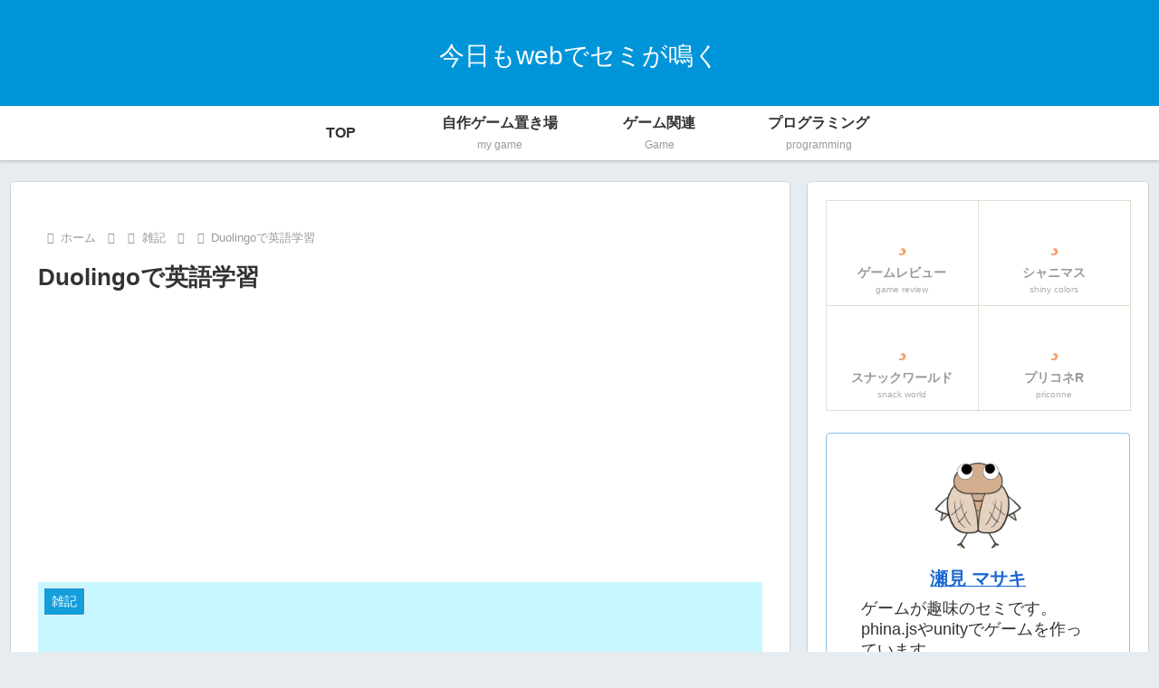

--- FILE ---
content_type: text/html; charset=utf-8
request_url: https://www.google.com/recaptcha/api2/aframe
body_size: 268
content:
<!DOCTYPE HTML><html><head><meta http-equiv="content-type" content="text/html; charset=UTF-8"></head><body><script nonce="D_dCtXSoXKYjnD7w_19kKw">/** Anti-fraud and anti-abuse applications only. See google.com/recaptcha */ try{var clients={'sodar':'https://pagead2.googlesyndication.com/pagead/sodar?'};window.addEventListener("message",function(a){try{if(a.source===window.parent){var b=JSON.parse(a.data);var c=clients[b['id']];if(c){var d=document.createElement('img');d.src=c+b['params']+'&rc='+(localStorage.getItem("rc::a")?sessionStorage.getItem("rc::b"):"");window.document.body.appendChild(d);sessionStorage.setItem("rc::e",parseInt(sessionStorage.getItem("rc::e")||0)+1);localStorage.setItem("rc::h",'1769145204961');}}}catch(b){}});window.parent.postMessage("_grecaptcha_ready", "*");}catch(b){}</script></body></html>